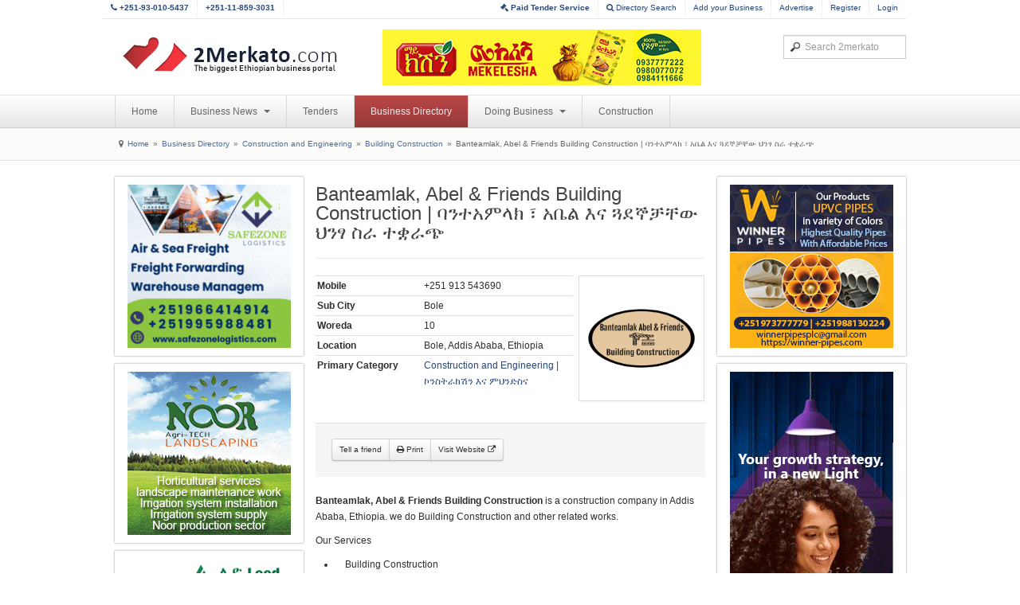

--- FILE ---
content_type: text/html; charset=utf-8
request_url: https://www.2merkato.com/directory/39018-banteamlak-abel-friends-building-construction
body_size: 6364
content:

<!DOCTYPE html>
<html lang="en-gb" dir="ltr" class="com_mtree task-viewlink itemid-31 j25">

  <head>
      <base href="https://www.2merkato.com/directory/39018-banteamlak-abel-friends-building-construction" />
  <meta http-equiv="content-type" content="text/html; charset=utf-8" />
  
  <meta name="description" content="Banteamlak, Abel &amp;amp;amp; Friends Building Construction is a construction company in Addis Ababa, Ethiopia. we do Building Construction and other related works." />
  
  <title>Banteamlak, Abel &amp; Friends Building Construction | ባንተአምላክ ፣ አቤል እና ጓደኞቻቸው  ህንፃ ስራ ተቋራጭ - www.2merkato.com</title>
  <link href="https://www.2merkato.com/directory/39018-banteamlak-abel-friends-building-construction" rel="canonical" />
  <link href="/templates/t3_blank/favicon.ico" rel="shortcut icon" type="image/vnd.microsoft.icon" />
  <link href="https://www.2merkato.com/search?format=opensearch&amp;link_id=39018" rel="search" title="2merkato.com" type="application/opensearchdescription+xml" />
  <link rel="stylesheet" href="/t3-assets/css/css-48181.css" type="text/css" />
  <script src="/plugins/system/t3/base/js/jquery-1.8.3.min.js" type="text/javascript"></script>
  <script src="/plugins/system/t3/base/js/jquery.noconflict.js" type="text/javascript"></script>
  <script src="/plugins/system/t3/base/bootstrap/js/bootstrap.js" type="text/javascript"></script>
  <script src="/plugins/system/t3/base/js/off-canvas.js" type="text/javascript"></script>
  <script src="/plugins/system/t3/base/js/script.js" type="text/javascript"></script>
  <script src="/plugins/system/t3/base/js/menu.js" type="text/javascript"></script>
  <script src="/plugins/system/t3/base/js/responsive.js" type="text/javascript"></script>
  <script type="text/javascript"><!-- 
jQuery.noConflict();
var mtoken="e1155d1c103ac922a204d89d81e0296a";
var mosConfig_live_site="https://www.2merkato.com";
var langRateThisListing="Rate this listing";
var ratingText=new Array();
ratingText[5]="Excellent!";
ratingText[4]="Good";
ratingText[3]="Average";
ratingText[2]="Fair";
ratingText[1]="Very Poor";
//--></script>
  <link href="https://www.2merkato.com/components/com_mtree/templates/bootstrap/template.css" rel="stylesheet" type="text/css"/>

    
<!-- META FOR IOS & HANDHELD -->
<meta name="viewport" content="width=device-width, initial-scale=1.0, maximum-scale=1.0, user-scalable=no"/>
<meta name="HandheldFriendly" content="true" />
<meta name="apple-mobile-web-app-capable" content="YES" />
<!-- //META FOR IOS & HANDHELD -->




<!-- Le HTML5 shim, for IE6-8 support of HTML5 elements -->
<!--[if lt IE 9]>
<script src="//html5shim.googlecode.com/svn/trunk/html5.js"></script>
<![endif]-->

<!-- For IE6-8 support of media query -->
<!--[if lt IE 9]>
<script type="text/javascript" src="/plugins/system/t3/base/js/respond.min.js"></script>
<![endif]-->

  </head>

  <body>

    
<!-- HEADER -->
<header id="t3-header" class="container t3-header">
  <div class="row" id="custom-header-nav">	
    
    <div class="pull-left">
		<ul>
			<li class="inner hidden-phone"><a href="tel:251930105437"><b><i class="icon-phone"></i> +251-93-010-5437</b></a></li>
			<li class="inner hidden-phone"><a href="tel:251118593031"><b>+251-11-859-3031</b></a></li>
		</ul>
    </div>
    
    <div class="pull-right">  
      <!-- HEAD USERS MENU -->
      <div class="head-users-menu">             
		<ul>
						
			<li class="inner"><a href="http://tender.2merkato.com?q=q9SRz8Ggsu7U6MY"><b><i class="icon-legal"></i> Paid Tender Service</b></a></li>			
			<li class="inner hidden-phone"><a href="/directory/advsearch"><i class="icon-search"></i> Directory Search</a></li>			
			<li class="inner hidden-phone"><a href="/directory/add-listing">Add your Business</a></li>
			<li class="inner hidden-phone"><a href="/index.php?option=com_content&Itemid=198&id=93&lang=en&view=article">Advertise</a></li>      
					
			<li class="inner"><a href="/register">Register</a></li>
			<li><a href="/login">Login</a></li>			
				
		</ul>
    </div>
    <!-- //HEAD USERS MENU -->
    </div>
  
  </div>

  <div class="row">
    <!-- LOGO -->
    <div class="span4 logo">
      <div class="logo-image">
        <h1>
          <a href="/" title="2merkato" style="background-image:url(/images/logo.png);">
            <span>2merkato</span>
          </a>
          <small class="site-slogan hidden-phone"></small>
        </h1>
      </div>
    </div>
    <!-- //LOGO -->


	
    <div class="span5 clearfix">  

		   	

			
				<!-- HEAD BANNER -->

				<div class="head-banner pull-left" style="margin-left:0px;">     

					<div class="bannergroup">

	<div class="banneritem">
																																																															<a
							href="/banners/click673" target="_blank"
							title="Mekelesha Business Directory Top- Desktop">
							<img
								src="https://www.2merkato.com/images/banners/Mekelesha-Business-Directory-TOP-DESKTOP.gif"
								alt="Mekelesha Business Directory Top- Desktop"
																							/>
						</a>
																<div class="clr"></div>
	</div>

</div>


				</div>

				<!-- //HEAD BANNER -->

			   	

			

    </div>

    <div class="span3 clearfix">  
            <!-- HEAD SEARCH -->
      <div class="head-search">     
        <form class="form-search" action="/directory/" method="post">
	<div class="search">
		<label for="mod-search-searchword">Search...</label><input name="searchword" id="mod-search-searchword" maxlength="100"  class="input" type="text" size="100" placeholder="Search 2merkato" />	<input type="hidden" name="task" value="search" />
	<input type="hidden" name="option" value="com_search" />
	<input type="hidden" name="Itemid" value="367" />
	</div>
</form>

      </div>
      <!-- //HEAD SEARCH -->
          </div>

  </div>
</header>
<!-- //HEADER -->
    
    
<!-- MAIN NAVIGATION -->
<nav id="t3-mainnav" class="wrap t3-mainnav navbar-collapse-fixed-top">
  <div class="container navbar">
    <div class="navbar-inner">
    
      <button type="button" class="btn btn-navbar" data-toggle="collapse" data-target=".nav-collapse">
        <i class="icon-reorder"></i>
      </button>

      <div class="nav-collapse collapse always-show">
              <div class="t3-megamenu animate elastic" data-duration="400">
<ul class="nav level0">
<li  data-id="4" data-level="1">
<a class="" href="/"  >Home </a>
</li>
<li class="dropdown mega" data-id="210" data-level="1">
<a class=" dropdown-toggle" href="/news"   data-toggle="dropdown" data-target="#">Business News <b class="caret"></b></a>
<div class="nav-child dropdown-menu mega-dropdown-menu"  ><div class="mega-dropdown-inner">
<div class="row-fluid">
<div class="span12 mega-col-nav" data-width="12"><div class="mega-inner">
<ul class="mega-nav level1">
<li  data-id="212" data-level="2">
<a class="" href="/news/banking-and-finance/"  >Banking and Finance </a>
</li>
<li  data-id="389" data-level="2">
<a class="" href="/news/capital-market-and-commodity-exchange/"  >Capital Market and Commodity Exchange </a>
</li>
<li  data-id="214" data-level="2">
<a class="" href="/news/construction/"  >Construction, Steel and Cement </a>
</li>
<li  data-id="216" data-level="2">
<a class="" href="/news/energy-and-mining/"  >Energy and Mining </a>
</li>
<li  data-id="215" data-level="2">
<a class="" href="/news/it-and-communication/"  >ICT and Telecom </a>
</li>
<li  data-id="220" data-level="2">
<a class="" href="/news/trading/"  >Import and Export </a>
</li>
<li  data-id="213" data-level="2">
<a class="" href="/news/alerts/"  >Latest Business Alerts </a>
</li>
<li  data-id="236" data-level="2">
<a class="" href="/news/manufacturing/"  >Manufacturing </a>
</li>
<li  data-id="387" data-level="2">
<a class="" href="/news/transport/"  >Transport and Logistics </a>
</li>
<li  data-id="390" data-level="2">
<a class="" href="/news/startups/"  >Startups </a>
</li>
</ul>
</div></div>
</div>
</div></div>
</li>
<li  data-id="242" data-level="1">
<a class="" href="/tenders"  >Tenders </a>
</li>
<li class="current active" data-id="31" data-level="1">
<a class="" href="/directory/"  >Business Directory </a>
</li>
<li class="dropdown mega" data-id="200" data-level="1">
<a class=" dropdown-toggle" href="/articles"   data-toggle="dropdown" data-target="#">Doing Business <b class="caret"></b></a>
<div class="nav-child dropdown-menu mega-dropdown-menu"  ><div class="mega-dropdown-inner">
<div class="row-fluid">
<div class="span12 mega-col-nav" data-width="12"><div class="mega-inner">
<ul class="mega-nav level1">
<li  data-id="345" data-level="2">
<a class="" href="/articles/starting-a-business/"  >Starting A Business </a>
</li>
<li  data-id="344" data-level="2">
<a class="" href="/articles/general-info/"  >General Info </a>
</li>
<li class="dropdown-submenu mega" data-id="346" data-level="2">
<a class="" href="/articles/industry/"  >Industry </a>
<div class="nav-child dropdown-menu mega-dropdown-menu"  ><div class="mega-dropdown-inner">
<div class="row-fluid">
<div class="span12 mega-col-nav" data-width="12"><div class="mega-inner">
<ul class="mega-nav level2">
<li  data-id="391" data-level="3">
<a class="" href="/articles/industry/finance/"  >Finance </a>
</li>
<li  data-id="392" data-level="3">
<a class="" href="/articles/industry/mining/"  >Mining </a>
</li>
<li  data-id="393" data-level="3">
<a class="" href="/articles/industry/communication/7122-communication-services"  >Communication </a>
</li>
</ul>
</div></div>
</div>
</div></div>
</li>
<li class="dropdown-submenu mega" data-id="338" data-level="2">
<a class="" href="/articles/import-and-export/"  >Import and Export </a>
<div class="nav-child dropdown-menu mega-dropdown-menu"  ><div class="mega-dropdown-inner">
<div class="row-fluid">
<div class="span12 mega-col-nav" data-width="12"><div class="mega-inner">
<ul class="mega-nav level2">
<li  data-id="339" data-level="3">
<a class="" href="/articles/import-and-export/2481-import-and-export-regulations-in-ethiopia"  >Regulations </a>
</li>
<li  data-id="340" data-level="3">
<a class="" href="/articles/import-and-export/2482-import-and-export-procedures-in-ethiopia"  >Procedures </a>
</li>
<li  data-id="341" data-level="3">
<a class="" href="/articles/import-and-export/68-import-and-export-business-in-ethiopia-methods-of-payment"  >Payment Methods </a>
</li>
</ul>
</div></div>
</div>
</div></div>
</li>
<li class="dropdown-submenu mega" data-id="359" data-level="2">
<a class="" href="/articles/shipping/"  >Shipping </a>
<div class="nav-child dropdown-menu mega-dropdown-menu"  ><div class="mega-dropdown-inner">
<div class="row-fluid">
<div class="span12 mega-col-nav" data-width="12"><div class="mega-inner">
<ul class="mega-nav level2">
<li  data-id="363" data-level="3">
<a class="" href="/articles/shipping/44-fob-directive-in-ethiopia"  >Regulations </a>
</li>
<li  data-id="364" data-level="3">
<a class="" href="/articles/shipping/92-ethiopian-shipping-lines-procedures-on-booking-shipping-and-clearing"  >Procedures </a>
</li>
<li  data-id="365" data-level="3">
<a class="" href="/articles/shipping/shipping-info/"  >Shipping Info </a>
</li>
</ul>
</div></div>
</div>
</div></div>
</li>
<li class="dropdown-submenu mega" data-id="354" data-level="2">
<a class="" href="/articles/customs/"  >Customs </a>
<div class="nav-child dropdown-menu mega-dropdown-menu"  ><div class="mega-dropdown-inner">
<div class="row-fluid">
<div class="span12 mega-col-nav" data-width="12"><div class="mega-inner">
<ul class="mega-nav level2">
<li  data-id="355" data-level="3">
<a class="" href="/articles/customs/34-customs-regulations-in-ethiopia"  >Regulations </a>
</li>
<li  data-id="356" data-level="3">
<a class="" href="/articles/customs/35-customs-procedures-in-ethiopia"  >Procedures </a>
</li>
<li  data-id="357" data-level="3">
<a class="" href="/articles/customs/69-customs-duty-tariff-and-taxes-in-ethiopia"  >Tariff and Duty </a>
</li>
<li  data-id="358" data-level="3">
<a class="" href="/articles/customs/36-hs-code"  >HS Code </a>
</li>
</ul>
</div></div>
</div>
</div></div>
</li>
<li  data-id="203" data-level="2">
<a class="" href="/articles/labour-law/"  >Labour </a>
</li>
<li class="dropdown-submenu mega" data-id="11" data-level="2">
<a class="" href="/articles/investment/"  >Investment </a>
<div class="nav-child dropdown-menu mega-dropdown-menu"  ><div class="mega-dropdown-inner">
<div class="row-fluid">
<div class="span12 mega-col-nav" data-width="12"><div class="mega-inner">
<ul class="mega-nav level2">
<li  data-id="89" data-level="3">
<a class="" href="/articles/investment/18-investment-regulations-in-ethiopia"  >Regulations </a>
</li>
<li  data-id="90" data-level="3">
<a class="" href="/articles/investment/19-investment-procedures-in-ethiopia"  >Procedures </a>
</li>
<li  data-id="99" data-level="3">
<a class="" href="/articles/investment/2480-investment-incentives-in-ethiopia"  >Incentives </a>
</li>
<li  data-id="100" data-level="3">
<a class="" href="/articles/investment/47-major-investment-areas-in-ethiopia"  >Opportunities </a>
</li>
<li  data-id="337" data-level="3">
<a class="" href="/articles/investment/100-forms-of-investment-in-ethiopia"  >Options </a>
</li>
</ul>
</div></div>
</div>
</div></div>
</li>
<li class="dropdown-submenu mega" data-id="29" data-level="2">
<a class="" href="/articles/tax/"  >Tax </a>
<div class="nav-child dropdown-menu mega-dropdown-menu"  ><div class="mega-dropdown-inner">
<div class="row-fluid">
<div class="span12 mega-col-nav" data-width="12"><div class="mega-inner">
<ul class="mega-nav level2">
<li  data-id="347" data-level="3">
<a class="" href="/articles/tax/types/"  >Types </a>
</li>
<li  data-id="348" data-level="3">
<a class="" href="/articles/tax/1006-tax-appeal-in-ethiopia"  >Appeal </a>
</li>
<li  data-id="113" data-level="3">
<a class="" href="/articles/tax/27-tax-regulations-in-ethiopia"  >Regulations </a>
</li>
<li  data-id="114" data-level="3">
<a class="" href="/articles/tax/28-tax-registration-assessment-and-payment-procedures-in-ethiopia"  >Procedures </a>
</li>
</ul>
</div></div>
</div>
</div></div>
</li>
</ul>
</div></div>
</div>
</div></div>
</li>
<li  data-id="388" data-level="1">
<a class="" href="https://con.2merkato.com/"  >Construction</a>
</li>
</ul>
</div>
            </div>
    </div>
  </div>
</nav>
<!-- //MAIN NAVIGATION -->
    
<!-- NAV HELPER -->
<nav class="wrap t3-navhelper">
  <div class="container">
    
<ul class="breadcrumb ">
	<li class="active"><span class="divider hasTooltip"><i class="icon-map-marker" data-toggle="tooltip" title="You are here: "></i></span></li><li><a href="/" class="pathway">Home</a><span class="divider">»</span></li><li><a href="/directory/" class="pathway">Business Directory</a><span class="divider">»</span></li><li><a href="/directory/1041/" class="pathway">Construction and Engineering</a><span class="divider">»</span></li><li><a href="/directory/414/" class="pathway">Building Construction</a><span class="divider">»</span></li><li><span>Banteamlak, Abel &amp; Friends Building Construction | ባንተአምላክ ፣ አቤል እና ጓደኞቻቸው  ህንፃ ስራ ተቋራጭ</span></li></ul>

  </div>
</nav>
<!-- //NAV HELPER -->    
    
    
<section id="t3-mainbody" class="container t3-mainbody">
  <div class="row">
    
    <!-- MAIN CONTENT -->
    <div id="t3-content" class="t3-content span6 offset3"  data-default="span6 offset3" data-tablet="span12">
		
<div id="system-message-container">
</div>		
					<div class="row-fluid">
	<div class="span12">
				<h2>Banteamlak, Abel & Friends Building Construction | ባንተአምላክ ፣ አቤል እና ጓደኞቻቸው  ህንፃ ስራ ተቋራጭ</h2><hr>

				<div class="row-fluid">
			<div class="span12">
				<div class="span8">
										<table class="table table-condensed">						
						<tr></tr><tr></tr><tr></tr><tr></tr><tr></tr><tr></tr><tr></tr><tr></tr><tr></tr><tr></tr><tr></tr><tr><td><b>Mobile</b></td> <td>+251 913 543690</td></tr><tr></tr><tr></tr><tr></tr><tr><td><b>Sub City</b></td> <td>Bole</td></tr><tr><td><b>Woreda</b></td> <td>10</td></tr><tr></tr><tr></tr>	
						<tr><td width="130px;"><b>Location</b></td><td>Bole, Addis Ababa, Ethiopia</td></tr>
						<tr><td><b>Primary Category</b></td><td><a href="/directory/1242/" >Construction and Engineering | ኮንስትራክሽን እና ምህንድስና</a> </td></tr>				
					</table>
				</div>				
				<div class="span4">
					<div class="thumbnail">
					<img border="0" src="https://www.2merkato.com/images/mtree/listings/m/25748.png" width="200" height="200" alt="Banteamlak, Abel & Friends Building Construction | ባንተአምላክ ፣ አቤል እና ጓደኞቻቸው  ህንፃ ስራ ተቋራጭ" />	
					</div>				
				</div>
			</div>
		</div>
							
						<div class="form-actions" style="text-align:center">
			<div class="btn-group pull-left">
			<a href="/directory/39018-banteamlak-abel-friends-building-construction/recommend" rel="nofollow" class="btn btn-small" rel="tooltip" title="Recommend this company to a friend">Tell a friend</a><a href="/index.php?option=com_mtree&amp;task=print&amp;link_id=39018&amp;tmpl=component&amp;Itemid=31" onclick="javascript:void window.open(this.href, 'win2', 'status=no,toolbar=no,scrollbars=yes,titlebar=no,menubar=no,resizable=yes,width=1000,height=800,directories=no,location=no'); return false;" rel="nofollow" class="btn btn-small" rel="tooltip" title="Print this company's information"><i class="icon-print"></i> Print</a>	
				<a href="" rel="nofollow" class="btn btn-small" target="_blank">Visit Website <i class="icon-external-link"></i></a>
			</div>
			
						
						</div>
			
		
		<div class="listing-desc">
			<p><strong>Banteamlak, Abel &amp; Friends Building Construction</strong> is a construction company in Addis Ababa, Ethiopia. we do Building Construction and other related works.</p>
<p>Our Services</p>
<ul>
<li>&nbsp;&nbsp;&nbsp; Building Construction</li>
<li>&nbsp;&nbsp;&nbsp; Finishing Works</li>
<li>&nbsp;&nbsp;&nbsp; Road Construction</li>
<li>&nbsp;&nbsp;&nbsp; Bridgeworks</li>
<li>&nbsp;&nbsp;&nbsp; Building Maintenance Services</li>
</ul>
<p><strong>ባንተአምላክ ፣ አቤል እና ጓደኞቻቸው&nbsp; ህንፃ ስራ ተቋራጭ</strong> ፦ የምንሰጣቸው አገልግሎቶች</p>
<ul>
<li>&nbsp;&nbsp;&nbsp; የሕንፃ ግንባታ</li>
<li>&nbsp;&nbsp;&nbsp; የሕንጻ ማጠናቀቂያ ስራዎች</li>
<li>&nbsp;&nbsp;&nbsp; የመንገድ ስራ እና</li>
<li>&nbsp;&nbsp;&nbsp; የሕንፃ ጥገና ስራዎች</li>
</ul>		</div>
	<hr>
			</div>
</div>

			
    </div>
    <!-- //MAIN CONTENT -->

        <!-- SIDEBAR 1 -->
    <div class="t3-sidebar t3-sidebar-1 span3 offset-9"  data-default="span3 offset-9" data-tablet="span6 spanfirst">
      <div class="t3-module module " id="Mod333"><div class="module-inner"><div class="module-ct"><div class="bannergroup">

	<div class="banneritem">
																																																															<a
							href="/banners/click650" target="_blank"
							title="Safe Zone Business Directory SB P2">
							<img
								src="https://www.2merkato.com/images/banners/SafeZone205X205.gif"
								alt="Safe Zone Business Directory SB P2"
																							/>
						</a>
																<div class="clr"></div>
	</div>

</div>
</div></div></div><div class="t3-module module " id="Mod344"><div class="module-inner"><div class="module-ct"><div class="bannergroup">

	<div class="banneritem">
																																																															<a
							href="/banners/click455" target="_blank"
							title="Noor Landscaping SB BD P5">
							<img
								src="https://www.2merkato.com/images/banners/Noor-Banner1.gif"
								alt="Noor Landscaping SB BD P5"
																							/>
						</a>
																<div class="clr"></div>
	</div>

</div>
</div></div></div><div class="t3-module module " id="Mod367"><div class="module-inner"><div class="module-ct"><div class="bannergroup">

	<div class="banneritem">
																																																															<a
							href="/banners/click635" target="_blank"
							title="Leed Building">
							<img
								src="https://www.2merkato.com/images/banners/LeedB.gif"
								alt="Leed Building"
																							/>
						</a>
																<div class="clr"></div>
	</div>

</div>
</div></div></div><div class="t3-module module " id="Mod363"><div class="module-inner"><div class="module-ct"><div class="bannergroup">

	<div class="banneritem">
																																																															<a
							href="/banners/click660" target="_blank"
							title="Ethiop Fiberglass Buisiness directory SB P8">
							<img
								src="https://www.2merkato.com/images/banners/Ethiop.gif"
								alt="Ethiop Fiberglass Buisiness directory SB P8"
																							/>
						</a>
																<div class="clr"></div>
	</div>

</div>
</div></div></div><div class="t3-module module " id="Mod358"><div class="module-inner"><div class="module-ct"><div class="bannergroup">


</div>
</div></div></div>
    </div>
    <!-- //SIDEBAR 1 -->
        
        <!-- SIDEBAR 2 -->
    <div class="t3-sidebar t3-sidebar-2 span3"  data-default="span3" data-tablet="span6">
      <div class="t3-module module " id="Mod144"><div class="module-inner"><div class="module-ct"><div class="bannergroup">

	<div class="banneritem">
																																																															<a
							href="/banners/click695" target="_blank"
							title="Winner Pipes Business Directory SB P3">
							<img
								src="https://www.2merkato.com/images/banners/WinnerPipes4.gif"
								alt="Winner Pipes Business Directory SB P3"
																							/>
						</a>
																<div class="clr"></div>
	</div>

</div>
</div></div></div><div class="t3-module module " id="Mod299"><div class="module-inner"><div class="module-ct"><div class="bannergroup">

	<div class="banneritem">
																																																															<a
							href="/banners/click547" target="_blank"
							title="Grant Thornton SB P4 Business Directory">
							<img
								src="https://www.2merkato.com/images/banners/Grant2.gif"
								alt="Grant Thornton SB P4 Business Directory"
																							/>
						</a>
																<div class="clr"></div>
	</div>

</div>
</div></div></div><div class="t3-module module " id="Mod361"><div class="module-inner"><div class="module-ct"><div class="bannergroup">

	<div class="banneritem">
																																																															<a
							href="/banners/click693" target="_blank"
							title="New Hope SB Business Directory P6">
							<img
								src="https://www.2merkato.com/images/banners/New-Hope.gif"
								alt="New Hope SB Business Directory P6"
																							/>
						</a>
																<div class="clr"></div>
	</div>

</div>
</div></div></div><div class="t3-module module " id="Mod368"><div class="module-inner"><div class="module-ct"><div class="bannergroup">

	<div class="banneritem">
																																																															<a
							href="/banners/click687" target="_blank"
							title="ITA 2025 Business Directory Bottom">
							<img
								src="https://www.2merkato.com/images/banners/ITA205x205 px.png"
								alt="ITA 2025 Business Directory Bottom"
																							/>
						</a>
																<div class="clr"></div>
	</div>

</div>
</div></div></div>
    </div>
    <!-- //SIDEBAR 2 -->
    
  </div>
</section> 
    
    
        
    
<!-- FOOTER -->
<footer id="t3-footer" class="wrap t3-footer">

  <!-- FOOT NAVIGATION -->
  <div class="container">
    	<!-- SPOTLIGHT -->
	<div class="t3-spotlight t3-footnav  row">
					<div class="span2 item-first" data-default="span2">
								<div class="t3-module module " id="Mod276"><div class="module-inner"><h3 class="module-title "><span>Company Info</span></h3><div class="module-ct">
<ul class="nav ">
<li class="item-247"><a href="/1934-terms-of-use" >Terms of Use</a></li><li class="item-129"><a href="/63-privacy-policy" >Privacy Policy</a></li><li class="item-131"><a href="/general-questions" >Contact Us</a></li><li class="item-156"><a href="/59-about-2merkatocom" >About Us</a></li><li class="item-198"><a href="/93-advertise-on-2merkato" >Advertise on 2merkato</a></li></ul>
</div></div></div>
							</div>
					<div class="span2 " data-default="span2">
								<div class="t3-module module " id="Mod265"><div class="module-inner"><h3 class="module-title "><span>Business Directory</span></h3><div class="module-ct">
<ul class="nav ">
<li class="item-312">	<a href="/directory/add-listing" >Add Listing</a></li><li class="item-326">	<a href="/directory/advsearch" >Directory Search</a></li></ul>
</div></div></div>
							</div>
					<div class="span2 " data-default="span2">
								<div class="t3-module module " id="Mod277"><div class="module-inner"><h3 class="module-title "><span>Tenders</span></h3><div class="module-ct">
<ul class="nav ">
<li class="item-328">	<a href="/tenders" >All Tenders</a></li><li class="item-372">	<a href="http://tender.2merkato.com/tenders/subscriptions" >My Subscription</a></li></ul>
</div></div></div>
							</div>
					<div class="span2 " data-default="span2">
								<div class="t3-module module social-icons " id="Mod280"><div class="module-inner"><h3 class="module-title "><span>Connect with us</span></h3><div class="module-ct">

<div class="custom social-icons"  >
	<ul class="nav">
<li class="item-368" style="margin-bottom: 5px;"><a href="http://www.facebook.com/2merkato"><img src="/images/social/facebook.png" alt=" Link us on Facebook" /><span class="image-title">&nbsp;</span></a></li>
<li class="item-369" style="margin-bottom: 5px;"><a href="http://twitter.com/2merkato"><img src="/images/social/twitter.png" alt=" Follow us on Twitter" /><span class="image-title">&nbsp;</span></a></li>
<li class="item-370" style="margin-bottom: 5px;"><a href="http://feeds.feedburner.com/ethiopian-business-news"><img src="/images/social/rss.png" alt=" Business News Feeds" /><span class="image-title"><br /></span></a></li>
</ul></div>
</div></div></div>
							</div>
					<div class="span2 " data-default="span2">
								&nbsp;
							</div>
					<div class="span2 item-last" data-default="span2">
								&nbsp;
							</div>
			</div>
<!-- SPOTLIGHT -->  </div>
  <!-- //FOOT NAVIGATION -->

  <section class="t3-copyright">
    <div class="container">
      <div class="row">
        <div class="span12 copyright">
          

<div class="custom"  >
	<p>© 2009-2013 2merkato.com.</p></div>

        </div>
              </div>
    </div>
  </section>

</footer>
<!-- //FOOTER -->

<!-- Google tag (gtag.js) -->
<script async src="https://www.googletagmanager.com/gtag/js?id=G-LV0ELZ93ES"></script>
<script>
  window.dataLayer = window.dataLayer || [];
  function gtag(){dataLayer.push(arguments);}
  gtag('js', new Date());

  gtag('config', 'G-LV0ELZ93ES');
</script>
    
  <script type="text/javascript">

  var _gaq = _gaq || [];
  _gaq.push(['_setAccount', 'UA-4986659-1']);
  _gaq.push(['_trackPageview']);

  (function() {
    var ga = document.createElement('script'); ga.type = 'text/javascript'; ga.async = true;
    ga.src = ('https:' == document.location.protocol ? 'https://ssl' : 'http://www') + '.google-analytics.com/ga.js';
    var s = document.getElementsByTagName('script')[0]; s.parentNode.insertBefore(ga, s);
  })();

</script>
</body>

</html>
